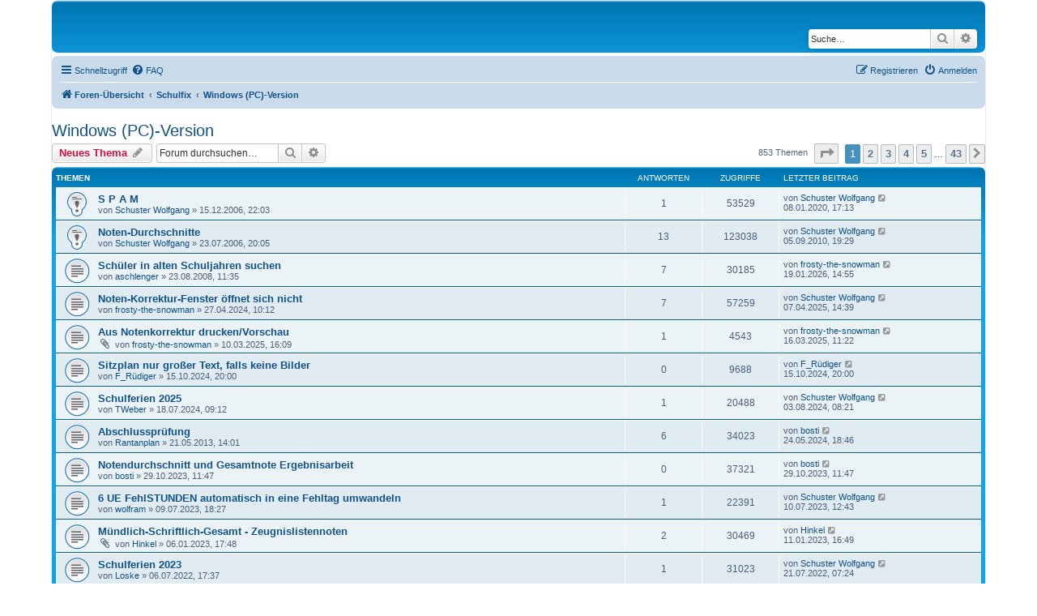

--- FILE ---
content_type: text/html; charset=UTF-8
request_url: http://schulfix.de/forum/viewforum.php?f=2&sid=08c3540fe760b3c3bb699f8998bbda5f
body_size: 58235
content:
<!DOCTYPE html>
<html dir="ltr" lang="de">
<head>
<meta charset="utf-8" />
<meta http-equiv="X-UA-Compatible" content="IE=edge">
<meta name="viewport" content="width=device-width, initial-scale=1" />

<title>Windows (PC)-Version - </title>

	<link rel="alternate" type="application/atom+xml" title="Feed - " href="/forum/app.php/feed?sid=7af52215cec45d4eeb2f539d5b14ae02">			<link rel="alternate" type="application/atom+xml" title="Feed - Neue Themen" href="/forum/app.php/feed/topics?sid=7af52215cec45d4eeb2f539d5b14ae02">		<link rel="alternate" type="application/atom+xml" title="Feed - Forum - Windows (PC)-Version" href="/forum/app.php/feed/forum/2?sid=7af52215cec45d4eeb2f539d5b14ae02">		
	<link rel="canonical" href="http://schulfix.de/forum/viewforum.php?f=2">

<!--
	phpBB style name: prosilver
	Based on style:   prosilver (this is the default phpBB3 style)
	Original author:  Tom Beddard ( http://www.subBlue.com/ )
	Modified by:
-->

<link href="./assets/css/font-awesome.min.css?assets_version=11" rel="stylesheet">
<link href="./styles/prosilver/theme/stylesheet.css?assets_version=11" rel="stylesheet">
<link href="./styles/prosilver/theme/de_x_sie/stylesheet.css?assets_version=11" rel="stylesheet">




<!--[if lte IE 9]>
	<link href="./styles/prosilver/theme/tweaks.css?assets_version=11" rel="stylesheet">
<![endif]-->





</head>
<body id="phpbb" class="nojs notouch section-viewforum ltr ">


<div id="wrap" class="wrap">
	<a id="top" class="top-anchor" accesskey="t"></a>
	<div id="page-header">
		<div class="headerbar" role="banner">
					<div class="inner">

			<div id="site-description" class="site-description">
				<!--ws entfernt <h1></h1>-->
				<!--ws entfernt <p></p> -->
				<p class="skiplink"><a href="#start_here">Zum Inhalt</a></p>
			</div>

									<div id="search-box" class="search-box search-header" role="search">
				<form action="./search.php?sid=7af52215cec45d4eeb2f539d5b14ae02" method="get" id="search">
				<fieldset>
					<input name="keywords" id="keywords" type="search" maxlength="128" title="Suche nach Wörtern" class="inputbox search tiny" size="20" value="" placeholder="Suche…" />
					<button class="button button-search" type="submit" title="Suche">
						<i class="icon fa-search fa-fw" aria-hidden="true"></i><span class="sr-only">Suche</span>
					</button>
					<a href="./search.php?sid=7af52215cec45d4eeb2f539d5b14ae02" class="button button-search-end" title="Erweiterte Suche">
						<i class="icon fa-cog fa-fw" aria-hidden="true"></i><span class="sr-only">Erweiterte Suche</span>
					</a>
					<input type="hidden" name="sid" value="7af52215cec45d4eeb2f539d5b14ae02" />

				</fieldset>
				</form>
			</div>
						
			</div>
					</div>
				<div class="navbar" role="navigation">
	<div class="inner">

	<ul id="nav-main" class="nav-main linklist" role="menubar">

		<li id="quick-links" class="quick-links dropdown-container responsive-menu" data-skip-responsive="true">
			<a href="#" class="dropdown-trigger">
				<i class="icon fa-bars fa-fw" aria-hidden="true"></i><span>Schnellzugriff</span>
			</a>
			<div class="dropdown">
				<div class="pointer"><div class="pointer-inner"></div></div>
				<ul class="dropdown-contents" role="menu">
					
											<li class="separator"></li>
																									<li>
								<a href="./search.php?search_id=unanswered&amp;sid=7af52215cec45d4eeb2f539d5b14ae02" role="menuitem">
									<i class="icon fa-file-o fa-fw icon-gray" aria-hidden="true"></i><span>Unbeantwortete Themen</span>
								</a>
							</li>
							<li>
								<a href="./search.php?search_id=active_topics&amp;sid=7af52215cec45d4eeb2f539d5b14ae02" role="menuitem">
									<i class="icon fa-file-o fa-fw icon-blue" aria-hidden="true"></i><span>Aktive Themen</span>
								</a>
							</li>
							<li class="separator"></li>
							<li>
								<a href="./search.php?sid=7af52215cec45d4eeb2f539d5b14ae02" role="menuitem">
									<i class="icon fa-search fa-fw" aria-hidden="true"></i><span>Suche</span>
								</a>
							</li>
					
										<li class="separator"></li>

									</ul>
			</div>
		</li>

				<li data-skip-responsive="true">
			<a href="/forum/app.php/help/faq?sid=7af52215cec45d4eeb2f539d5b14ae02" rel="help" title="Häufig gestellte Fragen" role="menuitem">
				<i class="icon fa-question-circle fa-fw" aria-hidden="true"></i><span>FAQ</span>
			</a>
		</li>
						
			<li class="rightside"  data-skip-responsive="true">
			<a href="./ucp.php?mode=login&amp;redirect=viewforum.php%3Ff%3D2&amp;sid=7af52215cec45d4eeb2f539d5b14ae02" title="Anmelden" accesskey="x" role="menuitem">
				<i class="icon fa-power-off fa-fw" aria-hidden="true"></i><span>Anmelden</span>
			</a>
		</li>
					<li class="rightside" data-skip-responsive="true">
				<a href="./ucp.php?mode=register&amp;sid=7af52215cec45d4eeb2f539d5b14ae02" role="menuitem">
					<i class="icon fa-pencil-square-o  fa-fw" aria-hidden="true"></i><span>Registrieren</span>
				</a>
			</li>
						</ul>

	<ul id="nav-breadcrumbs" class="nav-breadcrumbs linklist navlinks" role="menubar">
				
		
		<li class="breadcrumbs" itemscope itemtype="https://schema.org/BreadcrumbList">

			
							<span class="crumb" itemtype="https://schema.org/ListItem" itemprop="itemListElement" itemscope><a itemprop="item" href="./index.php?sid=7af52215cec45d4eeb2f539d5b14ae02" accesskey="h" data-navbar-reference="index"><i class="icon fa-home fa-fw"></i><span itemprop="name">Foren-Übersicht</span></a><meta itemprop="position" content="1" /></span>

											
								<span class="crumb" itemtype="https://schema.org/ListItem" itemprop="itemListElement" itemscope data-forum-id="8"><a itemprop="item" href="./viewforum.php?f=8&amp;sid=7af52215cec45d4eeb2f539d5b14ae02"><span itemprop="name">Schulfix</span></a><meta itemprop="position" content="2" /></span>
															
								<span class="crumb" itemtype="https://schema.org/ListItem" itemprop="itemListElement" itemscope data-forum-id="2"><a itemprop="item" href="./viewforum.php?f=2&amp;sid=7af52215cec45d4eeb2f539d5b14ae02"><span itemprop="name">Windows (PC)-Version</span></a><meta itemprop="position" content="3" /></span>
							
					</li>

		
					<li class="rightside responsive-search">
				<a href="./search.php?sid=7af52215cec45d4eeb2f539d5b14ae02" title="Zeigt die erweiterten Suchoptionen an" role="menuitem">
					<i class="icon fa-search fa-fw" aria-hidden="true"></i><span class="sr-only">Suche</span>
				</a>
			</li>
			</ul>

	</div>
</div>
	</div>

	
	<a id="start_here" class="anchor"></a>
	<div id="page-body" class="page-body" role="main">
		
		<h2 class="forum-title"><a href="./viewforum.php?f=2&amp;sid=7af52215cec45d4eeb2f539d5b14ae02">Windows (PC)-Version</a></h2>
<div>
	<!-- NOTE: remove the style="display: none" when you want to have the forum description on the forum body -->
	<div style="display: none !important;">Fragen und Anregungen zur Desktop-Version<br /></div>	</div>



	<div class="action-bar bar-top">

				
		<a href="./posting.php?mode=post&amp;f=2&amp;sid=7af52215cec45d4eeb2f539d5b14ae02" class="button" title="Neues Thema erstellen">
							<span>Neues Thema</span> <i class="icon fa-pencil fa-fw" aria-hidden="true"></i>
					</a>
				
			<div class="search-box" role="search">
			<form method="get" id="forum-search" action="./search.php?sid=7af52215cec45d4eeb2f539d5b14ae02">
			<fieldset>
				<input class="inputbox search tiny" type="search" name="keywords" id="search_keywords" size="20" placeholder="Forum durchsuchen…" />
				<button class="button button-search" type="submit" title="Suche">
					<i class="icon fa-search fa-fw" aria-hidden="true"></i><span class="sr-only">Suche</span>
				</button>
				<a href="./search.php?fid%5B%5D=2&amp;sid=7af52215cec45d4eeb2f539d5b14ae02" class="button button-search-end" title="Erweiterte Suche">
					<i class="icon fa-cog fa-fw" aria-hidden="true"></i><span class="sr-only">Erweiterte Suche</span>
				</a>
				<input type="hidden" name="fid[0]" value="2" />
<input type="hidden" name="sid" value="7af52215cec45d4eeb2f539d5b14ae02" />

			</fieldset>
			</form>
		</div>
	
	<div class="pagination">
				853 Themen
					<ul>
	<li class="dropdown-container dropdown-button-control dropdown-page-jump page-jump">
		<a class="button button-icon-only dropdown-trigger" href="#" title="Klicken Sie, um auf Seite … zu gehen" role="button"><i class="icon fa-level-down fa-rotate-270" aria-hidden="true"></i><span class="sr-only">Seite <strong>1</strong> von <strong>43</strong></span></a>
		<div class="dropdown">
			<div class="pointer"><div class="pointer-inner"></div></div>
			<ul class="dropdown-contents">
				<li>Gehe zu Seite:</li>
				<li class="page-jump-form">
					<input type="number" name="page-number" min="1" max="999999" title="Geben Sie die Nummer der Seite an, zu der Sie gehen möchten." class="inputbox tiny" data-per-page="20" data-base-url=".&#x2F;viewforum.php&#x3F;f&#x3D;2&amp;amp&#x3B;sid&#x3D;7af52215cec45d4eeb2f539d5b14ae02" data-start-name="start" />
					<input class="button2" value="Los" type="button" />
				</li>
			</ul>
		</div>
	</li>
		<li class="active"><span>1</span></li>
				<li><a class="button" href="./viewforum.php?f=2&amp;sid=7af52215cec45d4eeb2f539d5b14ae02&amp;start=20" role="button">2</a></li>
				<li><a class="button" href="./viewforum.php?f=2&amp;sid=7af52215cec45d4eeb2f539d5b14ae02&amp;start=40" role="button">3</a></li>
				<li><a class="button" href="./viewforum.php?f=2&amp;sid=7af52215cec45d4eeb2f539d5b14ae02&amp;start=60" role="button">4</a></li>
				<li><a class="button" href="./viewforum.php?f=2&amp;sid=7af52215cec45d4eeb2f539d5b14ae02&amp;start=80" role="button">5</a></li>
			<li class="ellipsis" role="separator"><span>…</span></li>
				<li><a class="button" href="./viewforum.php?f=2&amp;sid=7af52215cec45d4eeb2f539d5b14ae02&amp;start=840" role="button">43</a></li>
				<li class="arrow next"><a class="button button-icon-only" href="./viewforum.php?f=2&amp;sid=7af52215cec45d4eeb2f539d5b14ae02&amp;start=20" rel="next" role="button"><i class="icon fa-chevron-right fa-fw" aria-hidden="true"></i><span class="sr-only">Nächste</span></a></li>
	</ul>
			</div>

	</div>




	
			<div class="forumbg">
		<div class="inner">
		<ul class="topiclist">
			<li class="header">
				<dl class="row-item">
					<dt><div class="list-inner">Themen</div></dt>
					<dd class="posts">Antworten</dd>
					<dd class="views">Zugriffe</dd>
					<dd class="lastpost"><span>Letzter Beitrag</span></dd>
				</dl>
			</li>
		</ul>
		<ul class="topiclist topics">
	
				<li class="row bg1 sticky">
						<dl class="row-item sticky_read">
				<dt title="Keine ungelesenen Beiträge">
										<div class="list-inner">
																		<a href="./viewtopic.php?t=265&amp;sid=7af52215cec45d4eeb2f539d5b14ae02" class="topictitle">S P A M</a>																								<br />
						
												<div class="responsive-show" style="display: none;">
							Letzter Beitrag von <a href="./memberlist.php?mode=viewprofile&amp;u=3&amp;sid=7af52215cec45d4eeb2f539d5b14ae02" class="username">Schuster Wolfgang</a> &laquo; <a href="./viewtopic.php?t=265&amp;p=4984&amp;sid=7af52215cec45d4eeb2f539d5b14ae02#p4984" title="Gehe zum letzten Beitrag"><time datetime="2020-01-08T16:13:49+00:00">08.01.2020, 17:13</time></a>
													</div>
														<span class="responsive-show left-box" style="display: none;">Antworten: <strong>1</strong></span>
													
						<div class="topic-poster responsive-hide left-box">
																												von <a href="./memberlist.php?mode=viewprofile&amp;u=3&amp;sid=7af52215cec45d4eeb2f539d5b14ae02" class="username">Schuster Wolfgang</a> &raquo; <time datetime="2006-12-15T21:03:03+00:00">15.12.2006, 22:03</time>
																				</div>

						
											</div>
				</dt>
				<dd class="posts">1 <dfn>Antworten</dfn></dd>
				<dd class="views">53529 <dfn>Zugriffe</dfn></dd>
				<dd class="lastpost">
					<span><dfn>Letzter Beitrag </dfn>von <a href="./memberlist.php?mode=viewprofile&amp;u=3&amp;sid=7af52215cec45d4eeb2f539d5b14ae02" class="username">Schuster Wolfgang</a>													<a href="./viewtopic.php?t=265&amp;p=4984&amp;sid=7af52215cec45d4eeb2f539d5b14ae02#p4984" title="Gehe zum letzten Beitrag">
								<i class="icon fa-external-link-square fa-fw icon-lightgray icon-md" aria-hidden="true"></i><span class="sr-only"></span>
							</a>
												<br /><time datetime="2020-01-08T16:13:49+00:00">08.01.2020, 17:13</time>
					</span>
				</dd>
			</dl>
					</li>
		
	

	
	
				<li class="row bg2 sticky">
						<dl class="row-item sticky_read">
				<dt title="Keine ungelesenen Beiträge">
										<div class="list-inner">
																		<a href="./viewtopic.php?t=132&amp;sid=7af52215cec45d4eeb2f539d5b14ae02" class="topictitle">Noten-Durchschnitte</a>																								<br />
						
												<div class="responsive-show" style="display: none;">
							Letzter Beitrag von <a href="./memberlist.php?mode=viewprofile&amp;u=3&amp;sid=7af52215cec45d4eeb2f539d5b14ae02" class="username">Schuster Wolfgang</a> &laquo; <a href="./viewtopic.php?t=132&amp;p=2812&amp;sid=7af52215cec45d4eeb2f539d5b14ae02#p2812" title="Gehe zum letzten Beitrag"><time datetime="2010-09-05T17:29:48+00:00">05.09.2010, 19:29</time></a>
													</div>
														<span class="responsive-show left-box" style="display: none;">Antworten: <strong>13</strong></span>
													
						<div class="topic-poster responsive-hide left-box">
																												von <a href="./memberlist.php?mode=viewprofile&amp;u=3&amp;sid=7af52215cec45d4eeb2f539d5b14ae02" class="username">Schuster Wolfgang</a> &raquo; <time datetime="2006-07-23T18:05:03+00:00">23.07.2006, 20:05</time>
																				</div>

						
											</div>
				</dt>
				<dd class="posts">13 <dfn>Antworten</dfn></dd>
				<dd class="views">123038 <dfn>Zugriffe</dfn></dd>
				<dd class="lastpost">
					<span><dfn>Letzter Beitrag </dfn>von <a href="./memberlist.php?mode=viewprofile&amp;u=3&amp;sid=7af52215cec45d4eeb2f539d5b14ae02" class="username">Schuster Wolfgang</a>													<a href="./viewtopic.php?t=132&amp;p=2812&amp;sid=7af52215cec45d4eeb2f539d5b14ae02#p2812" title="Gehe zum letzten Beitrag">
								<i class="icon fa-external-link-square fa-fw icon-lightgray icon-md" aria-hidden="true"></i><span class="sr-only"></span>
							</a>
												<br /><time datetime="2010-09-05T17:29:48+00:00">05.09.2010, 19:29</time>
					</span>
				</dd>
			</dl>
					</li>
		
	

	
	
				<li class="row bg1">
						<dl class="row-item topic_read">
				<dt title="Keine ungelesenen Beiträge">
										<div class="list-inner">
																		<a href="./viewtopic.php?t=536&amp;sid=7af52215cec45d4eeb2f539d5b14ae02" class="topictitle">Schüler in alten Schuljahren suchen</a>																								<br />
						
												<div class="responsive-show" style="display: none;">
							Letzter Beitrag von <a href="./memberlist.php?mode=viewprofile&amp;u=432&amp;sid=7af52215cec45d4eeb2f539d5b14ae02" class="username">frosty-the-snowman</a> &laquo; <a href="./viewtopic.php?t=536&amp;p=5104&amp;sid=7af52215cec45d4eeb2f539d5b14ae02#p5104" title="Gehe zum letzten Beitrag"><time datetime="2026-01-19T13:55:33+00:00">19.01.2026, 14:55</time></a>
													</div>
														<span class="responsive-show left-box" style="display: none;">Antworten: <strong>7</strong></span>
													
						<div class="topic-poster responsive-hide left-box">
																												von <a href="./memberlist.php?mode=viewprofile&amp;u=9&amp;sid=7af52215cec45d4eeb2f539d5b14ae02" class="username">aschlenger</a> &raquo; <time datetime="2008-08-23T09:35:44+00:00">23.08.2008, 11:35</time>
																				</div>

						
											</div>
				</dt>
				<dd class="posts">7 <dfn>Antworten</dfn></dd>
				<dd class="views">30185 <dfn>Zugriffe</dfn></dd>
				<dd class="lastpost">
					<span><dfn>Letzter Beitrag </dfn>von <a href="./memberlist.php?mode=viewprofile&amp;u=432&amp;sid=7af52215cec45d4eeb2f539d5b14ae02" class="username">frosty-the-snowman</a>													<a href="./viewtopic.php?t=536&amp;p=5104&amp;sid=7af52215cec45d4eeb2f539d5b14ae02#p5104" title="Gehe zum letzten Beitrag">
								<i class="icon fa-external-link-square fa-fw icon-lightgray icon-md" aria-hidden="true"></i><span class="sr-only"></span>
							</a>
												<br /><time datetime="2026-01-19T13:55:33+00:00">19.01.2026, 14:55</time>
					</span>
				</dd>
			</dl>
					</li>
		
	

	
	
				<li class="row bg2">
						<dl class="row-item topic_read">
				<dt title="Keine ungelesenen Beiträge">
										<div class="list-inner">
																		<a href="./viewtopic.php?t=1339&amp;sid=7af52215cec45d4eeb2f539d5b14ae02" class="topictitle">Noten-Korrektur-Fenster öffnet sich nicht</a>																								<br />
						
												<div class="responsive-show" style="display: none;">
							Letzter Beitrag von <a href="./memberlist.php?mode=viewprofile&amp;u=3&amp;sid=7af52215cec45d4eeb2f539d5b14ae02" class="username">Schuster Wolfgang</a> &laquo; <a href="./viewtopic.php?t=1339&amp;p=5102&amp;sid=7af52215cec45d4eeb2f539d5b14ae02#p5102" title="Gehe zum letzten Beitrag"><time datetime="2025-04-07T12:39:58+00:00">07.04.2025, 14:39</time></a>
													</div>
														<span class="responsive-show left-box" style="display: none;">Antworten: <strong>7</strong></span>
													
						<div class="topic-poster responsive-hide left-box">
																												von <a href="./memberlist.php?mode=viewprofile&amp;u=432&amp;sid=7af52215cec45d4eeb2f539d5b14ae02" class="username">frosty-the-snowman</a> &raquo; <time datetime="2024-04-27T08:12:02+00:00">27.04.2024, 10:12</time>
																				</div>

						
											</div>
				</dt>
				<dd class="posts">7 <dfn>Antworten</dfn></dd>
				<dd class="views">57259 <dfn>Zugriffe</dfn></dd>
				<dd class="lastpost">
					<span><dfn>Letzter Beitrag </dfn>von <a href="./memberlist.php?mode=viewprofile&amp;u=3&amp;sid=7af52215cec45d4eeb2f539d5b14ae02" class="username">Schuster Wolfgang</a>													<a href="./viewtopic.php?t=1339&amp;p=5102&amp;sid=7af52215cec45d4eeb2f539d5b14ae02#p5102" title="Gehe zum letzten Beitrag">
								<i class="icon fa-external-link-square fa-fw icon-lightgray icon-md" aria-hidden="true"></i><span class="sr-only"></span>
							</a>
												<br /><time datetime="2025-04-07T12:39:58+00:00">07.04.2025, 14:39</time>
					</span>
				</dd>
			</dl>
					</li>
		
	

	
	
				<li class="row bg1">
						<dl class="row-item topic_read">
				<dt title="Keine ungelesenen Beiträge">
										<div class="list-inner">
																		<a href="./viewtopic.php?t=1344&amp;sid=7af52215cec45d4eeb2f539d5b14ae02" class="topictitle">Aus Notenkorrektur drucken/Vorschau</a>																								<br />
						
												<div class="responsive-show" style="display: none;">
							Letzter Beitrag von <a href="./memberlist.php?mode=viewprofile&amp;u=432&amp;sid=7af52215cec45d4eeb2f539d5b14ae02" class="username">frosty-the-snowman</a> &laquo; <a href="./viewtopic.php?t=1344&amp;p=5100&amp;sid=7af52215cec45d4eeb2f539d5b14ae02#p5100" title="Gehe zum letzten Beitrag"><time datetime="2025-03-16T10:22:03+00:00">16.03.2025, 11:22</time></a>
													</div>
														<span class="responsive-show left-box" style="display: none;">Antworten: <strong>1</strong></span>
													
						<div class="topic-poster responsive-hide left-box">
														<i class="icon fa-paperclip fa-fw" aria-hidden="true"></i>														von <a href="./memberlist.php?mode=viewprofile&amp;u=432&amp;sid=7af52215cec45d4eeb2f539d5b14ae02" class="username">frosty-the-snowman</a> &raquo; <time datetime="2025-03-10T15:09:07+00:00">10.03.2025, 16:09</time>
																				</div>

						
											</div>
				</dt>
				<dd class="posts">1 <dfn>Antworten</dfn></dd>
				<dd class="views">4543 <dfn>Zugriffe</dfn></dd>
				<dd class="lastpost">
					<span><dfn>Letzter Beitrag </dfn>von <a href="./memberlist.php?mode=viewprofile&amp;u=432&amp;sid=7af52215cec45d4eeb2f539d5b14ae02" class="username">frosty-the-snowman</a>													<a href="./viewtopic.php?t=1344&amp;p=5100&amp;sid=7af52215cec45d4eeb2f539d5b14ae02#p5100" title="Gehe zum letzten Beitrag">
								<i class="icon fa-external-link-square fa-fw icon-lightgray icon-md" aria-hidden="true"></i><span class="sr-only"></span>
							</a>
												<br /><time datetime="2025-03-16T10:22:03+00:00">16.03.2025, 11:22</time>
					</span>
				</dd>
			</dl>
					</li>
		
	

	
	
				<li class="row bg2">
						<dl class="row-item topic_read">
				<dt title="Keine ungelesenen Beiträge">
										<div class="list-inner">
																		<a href="./viewtopic.php?t=1341&amp;sid=7af52215cec45d4eeb2f539d5b14ae02" class="topictitle">Sitzplan nur großer Text, falls keine Bilder</a>																								<br />
						
												<div class="responsive-show" style="display: none;">
							Letzter Beitrag von <a href="./memberlist.php?mode=viewprofile&amp;u=1351&amp;sid=7af52215cec45d4eeb2f539d5b14ae02" class="username">F_Rüdiger</a> &laquo; <a href="./viewtopic.php?t=1341&amp;p=5090&amp;sid=7af52215cec45d4eeb2f539d5b14ae02#p5090" title="Gehe zum letzten Beitrag"><time datetime="2024-10-15T18:00:57+00:00">15.10.2024, 20:00</time></a>
													</div>
													
						<div class="topic-poster responsive-hide left-box">
																												von <a href="./memberlist.php?mode=viewprofile&amp;u=1351&amp;sid=7af52215cec45d4eeb2f539d5b14ae02" class="username">F_Rüdiger</a> &raquo; <time datetime="2024-10-15T18:00:57+00:00">15.10.2024, 20:00</time>
																				</div>

						
											</div>
				</dt>
				<dd class="posts">0 <dfn>Antworten</dfn></dd>
				<dd class="views">9688 <dfn>Zugriffe</dfn></dd>
				<dd class="lastpost">
					<span><dfn>Letzter Beitrag </dfn>von <a href="./memberlist.php?mode=viewprofile&amp;u=1351&amp;sid=7af52215cec45d4eeb2f539d5b14ae02" class="username">F_Rüdiger</a>													<a href="./viewtopic.php?t=1341&amp;p=5090&amp;sid=7af52215cec45d4eeb2f539d5b14ae02#p5090" title="Gehe zum letzten Beitrag">
								<i class="icon fa-external-link-square fa-fw icon-lightgray icon-md" aria-hidden="true"></i><span class="sr-only"></span>
							</a>
												<br /><time datetime="2024-10-15T18:00:57+00:00">15.10.2024, 20:00</time>
					</span>
				</dd>
			</dl>
					</li>
		
	

	
	
				<li class="row bg1">
						<dl class="row-item topic_read">
				<dt title="Keine ungelesenen Beiträge">
										<div class="list-inner">
																		<a href="./viewtopic.php?t=1340&amp;sid=7af52215cec45d4eeb2f539d5b14ae02" class="topictitle">Schulferien 2025</a>																								<br />
						
												<div class="responsive-show" style="display: none;">
							Letzter Beitrag von <a href="./memberlist.php?mode=viewprofile&amp;u=3&amp;sid=7af52215cec45d4eeb2f539d5b14ae02" class="username">Schuster Wolfgang</a> &laquo; <a href="./viewtopic.php?t=1340&amp;p=5089&amp;sid=7af52215cec45d4eeb2f539d5b14ae02#p5089" title="Gehe zum letzten Beitrag"><time datetime="2024-08-03T06:21:02+00:00">03.08.2024, 08:21</time></a>
													</div>
														<span class="responsive-show left-box" style="display: none;">Antworten: <strong>1</strong></span>
													
						<div class="topic-poster responsive-hide left-box">
																												von <a href="./memberlist.php?mode=viewprofile&amp;u=110&amp;sid=7af52215cec45d4eeb2f539d5b14ae02" class="username">TWeber</a> &raquo; <time datetime="2024-07-18T07:12:56+00:00">18.07.2024, 09:12</time>
																				</div>

						
											</div>
				</dt>
				<dd class="posts">1 <dfn>Antworten</dfn></dd>
				<dd class="views">20488 <dfn>Zugriffe</dfn></dd>
				<dd class="lastpost">
					<span><dfn>Letzter Beitrag </dfn>von <a href="./memberlist.php?mode=viewprofile&amp;u=3&amp;sid=7af52215cec45d4eeb2f539d5b14ae02" class="username">Schuster Wolfgang</a>													<a href="./viewtopic.php?t=1340&amp;p=5089&amp;sid=7af52215cec45d4eeb2f539d5b14ae02#p5089" title="Gehe zum letzten Beitrag">
								<i class="icon fa-external-link-square fa-fw icon-lightgray icon-md" aria-hidden="true"></i><span class="sr-only"></span>
							</a>
												<br /><time datetime="2024-08-03T06:21:02+00:00">03.08.2024, 08:21</time>
					</span>
				</dd>
			</dl>
					</li>
		
	

	
	
				<li class="row bg2">
						<dl class="row-item topic_read">
				<dt title="Keine ungelesenen Beiträge">
										<div class="list-inner">
																		<a href="./viewtopic.php?t=1076&amp;sid=7af52215cec45d4eeb2f539d5b14ae02" class="topictitle">Abschlussprüfung</a>																								<br />
						
												<div class="responsive-show" style="display: none;">
							Letzter Beitrag von <a href="./memberlist.php?mode=viewprofile&amp;u=649&amp;sid=7af52215cec45d4eeb2f539d5b14ae02" class="username">bosti</a> &laquo; <a href="./viewtopic.php?t=1076&amp;p=5087&amp;sid=7af52215cec45d4eeb2f539d5b14ae02#p5087" title="Gehe zum letzten Beitrag"><time datetime="2024-05-24T16:46:03+00:00">24.05.2024, 18:46</time></a>
													</div>
														<span class="responsive-show left-box" style="display: none;">Antworten: <strong>6</strong></span>
													
						<div class="topic-poster responsive-hide left-box">
																												von <a href="./memberlist.php?mode=viewprofile&amp;u=430&amp;sid=7af52215cec45d4eeb2f539d5b14ae02" class="username">Rantanplan</a> &raquo; <time datetime="2013-05-21T12:01:48+00:00">21.05.2013, 14:01</time>
																				</div>

						
											</div>
				</dt>
				<dd class="posts">6 <dfn>Antworten</dfn></dd>
				<dd class="views">34023 <dfn>Zugriffe</dfn></dd>
				<dd class="lastpost">
					<span><dfn>Letzter Beitrag </dfn>von <a href="./memberlist.php?mode=viewprofile&amp;u=649&amp;sid=7af52215cec45d4eeb2f539d5b14ae02" class="username">bosti</a>													<a href="./viewtopic.php?t=1076&amp;p=5087&amp;sid=7af52215cec45d4eeb2f539d5b14ae02#p5087" title="Gehe zum letzten Beitrag">
								<i class="icon fa-external-link-square fa-fw icon-lightgray icon-md" aria-hidden="true"></i><span class="sr-only"></span>
							</a>
												<br /><time datetime="2024-05-24T16:46:03+00:00">24.05.2024, 18:46</time>
					</span>
				</dd>
			</dl>
					</li>
		
	

	
	
				<li class="row bg1">
						<dl class="row-item topic_read">
				<dt title="Keine ungelesenen Beiträge">
										<div class="list-inner">
																		<a href="./viewtopic.php?t=1338&amp;sid=7af52215cec45d4eeb2f539d5b14ae02" class="topictitle">Notendurchschnitt und Gesamtnote Ergebnisarbeit</a>																								<br />
						
												<div class="responsive-show" style="display: none;">
							Letzter Beitrag von <a href="./memberlist.php?mode=viewprofile&amp;u=649&amp;sid=7af52215cec45d4eeb2f539d5b14ae02" class="username">bosti</a> &laquo; <a href="./viewtopic.php?t=1338&amp;p=5080&amp;sid=7af52215cec45d4eeb2f539d5b14ae02#p5080" title="Gehe zum letzten Beitrag"><time datetime="2023-10-29T10:47:03+00:00">29.10.2023, 11:47</time></a>
													</div>
													
						<div class="topic-poster responsive-hide left-box">
																												von <a href="./memberlist.php?mode=viewprofile&amp;u=649&amp;sid=7af52215cec45d4eeb2f539d5b14ae02" class="username">bosti</a> &raquo; <time datetime="2023-10-29T10:47:03+00:00">29.10.2023, 11:47</time>
																				</div>

						
											</div>
				</dt>
				<dd class="posts">0 <dfn>Antworten</dfn></dd>
				<dd class="views">37321 <dfn>Zugriffe</dfn></dd>
				<dd class="lastpost">
					<span><dfn>Letzter Beitrag </dfn>von <a href="./memberlist.php?mode=viewprofile&amp;u=649&amp;sid=7af52215cec45d4eeb2f539d5b14ae02" class="username">bosti</a>													<a href="./viewtopic.php?t=1338&amp;p=5080&amp;sid=7af52215cec45d4eeb2f539d5b14ae02#p5080" title="Gehe zum letzten Beitrag">
								<i class="icon fa-external-link-square fa-fw icon-lightgray icon-md" aria-hidden="true"></i><span class="sr-only"></span>
							</a>
												<br /><time datetime="2023-10-29T10:47:03+00:00">29.10.2023, 11:47</time>
					</span>
				</dd>
			</dl>
					</li>
		
	

	
	
				<li class="row bg2">
						<dl class="row-item topic_read">
				<dt title="Keine ungelesenen Beiträge">
										<div class="list-inner">
																		<a href="./viewtopic.php?t=1336&amp;sid=7af52215cec45d4eeb2f539d5b14ae02" class="topictitle">6 UE FehlSTUNDEN automatisch in eine Fehltag umwandeln</a>																								<br />
						
												<div class="responsive-show" style="display: none;">
							Letzter Beitrag von <a href="./memberlist.php?mode=viewprofile&amp;u=3&amp;sid=7af52215cec45d4eeb2f539d5b14ae02" class="username">Schuster Wolfgang</a> &laquo; <a href="./viewtopic.php?t=1336&amp;p=5077&amp;sid=7af52215cec45d4eeb2f539d5b14ae02#p5077" title="Gehe zum letzten Beitrag"><time datetime="2023-07-10T10:43:06+00:00">10.07.2023, 12:43</time></a>
													</div>
														<span class="responsive-show left-box" style="display: none;">Antworten: <strong>1</strong></span>
													
						<div class="topic-poster responsive-hide left-box">
																												von <a href="./memberlist.php?mode=viewprofile&amp;u=678&amp;sid=7af52215cec45d4eeb2f539d5b14ae02" class="username">wolfram</a> &raquo; <time datetime="2023-07-09T16:27:29+00:00">09.07.2023, 18:27</time>
																				</div>

						
											</div>
				</dt>
				<dd class="posts">1 <dfn>Antworten</dfn></dd>
				<dd class="views">22391 <dfn>Zugriffe</dfn></dd>
				<dd class="lastpost">
					<span><dfn>Letzter Beitrag </dfn>von <a href="./memberlist.php?mode=viewprofile&amp;u=3&amp;sid=7af52215cec45d4eeb2f539d5b14ae02" class="username">Schuster Wolfgang</a>													<a href="./viewtopic.php?t=1336&amp;p=5077&amp;sid=7af52215cec45d4eeb2f539d5b14ae02#p5077" title="Gehe zum letzten Beitrag">
								<i class="icon fa-external-link-square fa-fw icon-lightgray icon-md" aria-hidden="true"></i><span class="sr-only"></span>
							</a>
												<br /><time datetime="2023-07-10T10:43:06+00:00">10.07.2023, 12:43</time>
					</span>
				</dd>
			</dl>
					</li>
		
	

	
	
				<li class="row bg1">
						<dl class="row-item topic_read">
				<dt title="Keine ungelesenen Beiträge">
										<div class="list-inner">
																		<a href="./viewtopic.php?t=1335&amp;sid=7af52215cec45d4eeb2f539d5b14ae02" class="topictitle">Mündlich-Schriftlich-Gesamt - Zeugnislistennoten</a>																								<br />
						
												<div class="responsive-show" style="display: none;">
							Letzter Beitrag von <a href="./memberlist.php?mode=viewprofile&amp;u=133&amp;sid=7af52215cec45d4eeb2f539d5b14ae02" class="username">Hinkel</a> &laquo; <a href="./viewtopic.php?t=1335&amp;p=5075&amp;sid=7af52215cec45d4eeb2f539d5b14ae02#p5075" title="Gehe zum letzten Beitrag"><time datetime="2023-01-11T15:49:36+00:00">11.01.2023, 16:49</time></a>
													</div>
														<span class="responsive-show left-box" style="display: none;">Antworten: <strong>2</strong></span>
													
						<div class="topic-poster responsive-hide left-box">
														<i class="icon fa-paperclip fa-fw" aria-hidden="true"></i>														von <a href="./memberlist.php?mode=viewprofile&amp;u=133&amp;sid=7af52215cec45d4eeb2f539d5b14ae02" class="username">Hinkel</a> &raquo; <time datetime="2023-01-06T16:48:22+00:00">06.01.2023, 17:48</time>
																				</div>

						
											</div>
				</dt>
				<dd class="posts">2 <dfn>Antworten</dfn></dd>
				<dd class="views">30469 <dfn>Zugriffe</dfn></dd>
				<dd class="lastpost">
					<span><dfn>Letzter Beitrag </dfn>von <a href="./memberlist.php?mode=viewprofile&amp;u=133&amp;sid=7af52215cec45d4eeb2f539d5b14ae02" class="username">Hinkel</a>													<a href="./viewtopic.php?t=1335&amp;p=5075&amp;sid=7af52215cec45d4eeb2f539d5b14ae02#p5075" title="Gehe zum letzten Beitrag">
								<i class="icon fa-external-link-square fa-fw icon-lightgray icon-md" aria-hidden="true"></i><span class="sr-only"></span>
							</a>
												<br /><time datetime="2023-01-11T15:49:36+00:00">11.01.2023, 16:49</time>
					</span>
				</dd>
			</dl>
					</li>
		
	

	
	
				<li class="row bg2">
						<dl class="row-item topic_read">
				<dt title="Keine ungelesenen Beiträge">
										<div class="list-inner">
																		<a href="./viewtopic.php?t=1332&amp;sid=7af52215cec45d4eeb2f539d5b14ae02" class="topictitle">Schulferien 2023</a>																								<br />
						
												<div class="responsive-show" style="display: none;">
							Letzter Beitrag von <a href="./memberlist.php?mode=viewprofile&amp;u=3&amp;sid=7af52215cec45d4eeb2f539d5b14ae02" class="username">Schuster Wolfgang</a> &laquo; <a href="./viewtopic.php?t=1332&amp;p=5069&amp;sid=7af52215cec45d4eeb2f539d5b14ae02#p5069" title="Gehe zum letzten Beitrag"><time datetime="2022-07-21T05:24:52+00:00">21.07.2022, 07:24</time></a>
													</div>
														<span class="responsive-show left-box" style="display: none;">Antworten: <strong>1</strong></span>
													
						<div class="topic-poster responsive-hide left-box">
																												von <a href="./memberlist.php?mode=viewprofile&amp;u=140&amp;sid=7af52215cec45d4eeb2f539d5b14ae02" class="username">Loske</a> &raquo; <time datetime="2022-07-06T15:37:59+00:00">06.07.2022, 17:37</time>
																				</div>

						
											</div>
				</dt>
				<dd class="posts">1 <dfn>Antworten</dfn></dd>
				<dd class="views">31023 <dfn>Zugriffe</dfn></dd>
				<dd class="lastpost">
					<span><dfn>Letzter Beitrag </dfn>von <a href="./memberlist.php?mode=viewprofile&amp;u=3&amp;sid=7af52215cec45d4eeb2f539d5b14ae02" class="username">Schuster Wolfgang</a>													<a href="./viewtopic.php?t=1332&amp;p=5069&amp;sid=7af52215cec45d4eeb2f539d5b14ae02#p5069" title="Gehe zum letzten Beitrag">
								<i class="icon fa-external-link-square fa-fw icon-lightgray icon-md" aria-hidden="true"></i><span class="sr-only"></span>
							</a>
												<br /><time datetime="2022-07-21T05:24:52+00:00">21.07.2022, 07:24</time>
					</span>
				</dd>
			</dl>
					</li>
		
	

	
	
				<li class="row bg1">
						<dl class="row-item topic_read">
				<dt title="Keine ungelesenen Beiträge">
										<div class="list-inner">
																		<a href="./viewtopic.php?t=1333&amp;sid=7af52215cec45d4eeb2f539d5b14ae02" class="topictitle">Alte Schülerbilder</a>																								<br />
						
												<div class="responsive-show" style="display: none;">
							Letzter Beitrag von <a href="./memberlist.php?mode=viewprofile&amp;u=3&amp;sid=7af52215cec45d4eeb2f539d5b14ae02" class="username">Schuster Wolfgang</a> &laquo; <a href="./viewtopic.php?t=1333&amp;p=5068&amp;sid=7af52215cec45d4eeb2f539d5b14ae02#p5068" title="Gehe zum letzten Beitrag"><time datetime="2022-07-07T05:31:37+00:00">07.07.2022, 07:31</time></a>
													</div>
														<span class="responsive-show left-box" style="display: none;">Antworten: <strong>1</strong></span>
													
						<div class="topic-poster responsive-hide left-box">
																												von <a href="./memberlist.php?mode=viewprofile&amp;u=140&amp;sid=7af52215cec45d4eeb2f539d5b14ae02" class="username">Loske</a> &raquo; <time datetime="2022-07-06T15:40:34+00:00">06.07.2022, 17:40</time>
																				</div>

						
											</div>
				</dt>
				<dd class="posts">1 <dfn>Antworten</dfn></dd>
				<dd class="views">24792 <dfn>Zugriffe</dfn></dd>
				<dd class="lastpost">
					<span><dfn>Letzter Beitrag </dfn>von <a href="./memberlist.php?mode=viewprofile&amp;u=3&amp;sid=7af52215cec45d4eeb2f539d5b14ae02" class="username">Schuster Wolfgang</a>													<a href="./viewtopic.php?t=1333&amp;p=5068&amp;sid=7af52215cec45d4eeb2f539d5b14ae02#p5068" title="Gehe zum letzten Beitrag">
								<i class="icon fa-external-link-square fa-fw icon-lightgray icon-md" aria-hidden="true"></i><span class="sr-only"></span>
							</a>
												<br /><time datetime="2022-07-07T05:31:37+00:00">07.07.2022, 07:31</time>
					</span>
				</dd>
			</dl>
					</li>
		
	

	
	
				<li class="row bg2">
						<dl class="row-item topic_read">
				<dt title="Keine ungelesenen Beiträge">
										<div class="list-inner">
																		<a href="./viewtopic.php?t=1330&amp;sid=7af52215cec45d4eeb2f539d5b14ae02" class="topictitle">Namensliste</a>																								<br />
						
												<div class="responsive-show" style="display: none;">
							Letzter Beitrag von <a href="./memberlist.php?mode=viewprofile&amp;u=687&amp;sid=7af52215cec45d4eeb2f539d5b14ae02" class="username">Tomteacher</a> &laquo; <a href="./viewtopic.php?t=1330&amp;p=5061&amp;sid=7af52215cec45d4eeb2f539d5b14ae02#p5061" title="Gehe zum letzten Beitrag"><time datetime="2022-01-25T18:30:33+00:00">25.01.2022, 19:30</time></a>
													</div>
														<span class="responsive-show left-box" style="display: none;">Antworten: <strong>2</strong></span>
													
						<div class="topic-poster responsive-hide left-box">
																												von <a href="./memberlist.php?mode=viewprofile&amp;u=687&amp;sid=7af52215cec45d4eeb2f539d5b14ae02" class="username">Tomteacher</a> &raquo; <time datetime="2022-01-24T16:40:13+00:00">24.01.2022, 17:40</time>
																				</div>

						
											</div>
				</dt>
				<dd class="posts">2 <dfn>Antworten</dfn></dd>
				<dd class="views">37869 <dfn>Zugriffe</dfn></dd>
				<dd class="lastpost">
					<span><dfn>Letzter Beitrag </dfn>von <a href="./memberlist.php?mode=viewprofile&amp;u=687&amp;sid=7af52215cec45d4eeb2f539d5b14ae02" class="username">Tomteacher</a>													<a href="./viewtopic.php?t=1330&amp;p=5061&amp;sid=7af52215cec45d4eeb2f539d5b14ae02#p5061" title="Gehe zum letzten Beitrag">
								<i class="icon fa-external-link-square fa-fw icon-lightgray icon-md" aria-hidden="true"></i><span class="sr-only"></span>
							</a>
												<br /><time datetime="2022-01-25T18:30:33+00:00">25.01.2022, 19:30</time>
					</span>
				</dd>
			</dl>
					</li>
		
	

	
	
				<li class="row bg1">
						<dl class="row-item topic_read">
				<dt title="Keine ungelesenen Beiträge">
										<div class="list-inner">
																		<a href="./viewtopic.php?t=1328&amp;sid=7af52215cec45d4eeb2f539d5b14ae02" class="topictitle">Windows 11</a>																								<br />
						
												<div class="responsive-show" style="display: none;">
							Letzter Beitrag von <a href="./memberlist.php?mode=viewprofile&amp;u=649&amp;sid=7af52215cec45d4eeb2f539d5b14ae02" class="username">bosti</a> &laquo; <a href="./viewtopic.php?t=1328&amp;p=5056&amp;sid=7af52215cec45d4eeb2f539d5b14ae02#p5056" title="Gehe zum letzten Beitrag"><time datetime="2021-11-21T17:20:04+00:00">21.11.2021, 18:20</time></a>
													</div>
														<span class="responsive-show left-box" style="display: none;">Antworten: <strong>4</strong></span>
													
						<div class="topic-poster responsive-hide left-box">
																												von <a href="./memberlist.php?mode=viewprofile&amp;u=167&amp;sid=7af52215cec45d4eeb2f539d5b14ae02" class="username">fujitsu</a> &raquo; <time datetime="2021-11-04T06:40:44+00:00">04.11.2021, 07:40</time>
																				</div>

						
											</div>
				</dt>
				<dd class="posts">4 <dfn>Antworten</dfn></dd>
				<dd class="views">40046 <dfn>Zugriffe</dfn></dd>
				<dd class="lastpost">
					<span><dfn>Letzter Beitrag </dfn>von <a href="./memberlist.php?mode=viewprofile&amp;u=649&amp;sid=7af52215cec45d4eeb2f539d5b14ae02" class="username">bosti</a>													<a href="./viewtopic.php?t=1328&amp;p=5056&amp;sid=7af52215cec45d4eeb2f539d5b14ae02#p5056" title="Gehe zum letzten Beitrag">
								<i class="icon fa-external-link-square fa-fw icon-lightgray icon-md" aria-hidden="true"></i><span class="sr-only"></span>
							</a>
												<br /><time datetime="2021-11-21T17:20:04+00:00">21.11.2021, 18:20</time>
					</span>
				</dd>
			</dl>
					</li>
		
	

	
	
				<li class="row bg2">
						<dl class="row-item topic_read">
				<dt title="Keine ungelesenen Beiträge">
										<div class="list-inner">
																		<a href="./viewtopic.php?t=1327&amp;sid=7af52215cec45d4eeb2f539d5b14ae02" class="topictitle">Schülerbilder per drag and drop</a>																								<br />
						
												<div class="responsive-show" style="display: none;">
							Letzter Beitrag von <a href="./memberlist.php?mode=viewprofile&amp;u=456&amp;sid=7af52215cec45d4eeb2f539d5b14ae02" class="username">netchaser</a> &laquo; <a href="./viewtopic.php?t=1327&amp;p=5051&amp;sid=7af52215cec45d4eeb2f539d5b14ae02#p5051" title="Gehe zum letzten Beitrag"><time datetime="2021-09-29T17:02:52+00:00">29.09.2021, 19:02</time></a>
													</div>
														<span class="responsive-show left-box" style="display: none;">Antworten: <strong>2</strong></span>
													
						<div class="topic-poster responsive-hide left-box">
																												von <a href="./memberlist.php?mode=viewprofile&amp;u=456&amp;sid=7af52215cec45d4eeb2f539d5b14ae02" class="username">netchaser</a> &raquo; <time datetime="2021-09-23T12:45:29+00:00">23.09.2021, 14:45</time>
																				</div>

						
											</div>
				</dt>
				<dd class="posts">2 <dfn>Antworten</dfn></dd>
				<dd class="views">33619 <dfn>Zugriffe</dfn></dd>
				<dd class="lastpost">
					<span><dfn>Letzter Beitrag </dfn>von <a href="./memberlist.php?mode=viewprofile&amp;u=456&amp;sid=7af52215cec45d4eeb2f539d5b14ae02" class="username">netchaser</a>													<a href="./viewtopic.php?t=1327&amp;p=5051&amp;sid=7af52215cec45d4eeb2f539d5b14ae02#p5051" title="Gehe zum letzten Beitrag">
								<i class="icon fa-external-link-square fa-fw icon-lightgray icon-md" aria-hidden="true"></i><span class="sr-only"></span>
							</a>
												<br /><time datetime="2021-09-29T17:02:52+00:00">29.09.2021, 19:02</time>
					</span>
				</dd>
			</dl>
					</li>
		
	

	
	
				<li class="row bg1">
						<dl class="row-item topic_read">
				<dt title="Keine ungelesenen Beiträge">
										<div class="list-inner">
																		<a href="./viewtopic.php?t=1325&amp;sid=7af52215cec45d4eeb2f539d5b14ae02" class="topictitle">Schülerbilder exportieren</a>																								<br />
						
												<div class="responsive-show" style="display: none;">
							Letzter Beitrag von <a href="./memberlist.php?mode=viewprofile&amp;u=680&amp;sid=7af52215cec45d4eeb2f539d5b14ae02" class="username">Peter Braun</a> &laquo; <a href="./viewtopic.php?t=1325&amp;p=5045&amp;sid=7af52215cec45d4eeb2f539d5b14ae02#p5045" title="Gehe zum letzten Beitrag"><time datetime="2021-08-18T14:36:01+00:00">18.08.2021, 16:36</time></a>
													</div>
														<span class="responsive-show left-box" style="display: none;">Antworten: <strong>2</strong></span>
													
						<div class="topic-poster responsive-hide left-box">
																												von <a href="./memberlist.php?mode=viewprofile&amp;u=680&amp;sid=7af52215cec45d4eeb2f539d5b14ae02" class="username">Peter Braun</a> &raquo; <time datetime="2021-08-18T13:41:54+00:00">18.08.2021, 15:41</time>
																				</div>

						
											</div>
				</dt>
				<dd class="posts">2 <dfn>Antworten</dfn></dd>
				<dd class="views">31040 <dfn>Zugriffe</dfn></dd>
				<dd class="lastpost">
					<span><dfn>Letzter Beitrag </dfn>von <a href="./memberlist.php?mode=viewprofile&amp;u=680&amp;sid=7af52215cec45d4eeb2f539d5b14ae02" class="username">Peter Braun</a>													<a href="./viewtopic.php?t=1325&amp;p=5045&amp;sid=7af52215cec45d4eeb2f539d5b14ae02#p5045" title="Gehe zum letzten Beitrag">
								<i class="icon fa-external-link-square fa-fw icon-lightgray icon-md" aria-hidden="true"></i><span class="sr-only"></span>
							</a>
												<br /><time datetime="2021-08-18T14:36:01+00:00">18.08.2021, 16:36</time>
					</span>
				</dd>
			</dl>
					</li>
		
	

	
	
				<li class="row bg2">
						<dl class="row-item topic_read">
				<dt title="Keine ungelesenen Beiträge">
										<div class="list-inner">
																		<a href="./viewtopic.php?t=1309&amp;sid=7af52215cec45d4eeb2f539d5b14ae02" class="topictitle">Schulfix in den OneDrive-Ordner installieren und so über www synchronisieren?</a>																								<br />
						
												<div class="responsive-show" style="display: none;">
							Letzter Beitrag von <a href="./memberlist.php?mode=viewprofile&amp;u=678&amp;sid=7af52215cec45d4eeb2f539d5b14ae02" class="username">wolfram</a> &laquo; <a href="./viewtopic.php?t=1309&amp;p=5040&amp;sid=7af52215cec45d4eeb2f539d5b14ae02#p5040" title="Gehe zum letzten Beitrag"><time datetime="2021-03-25T14:43:31+00:00">25.03.2021, 15:43</time></a>
													</div>
														<span class="responsive-show left-box" style="display: none;">Antworten: <strong>5</strong></span>
													
						<div class="topic-poster responsive-hide left-box">
																												von <a href="./memberlist.php?mode=viewprofile&amp;u=678&amp;sid=7af52215cec45d4eeb2f539d5b14ae02" class="username">wolfram</a> &raquo; <time datetime="2020-02-04T18:43:57+00:00">04.02.2020, 19:43</time>
																				</div>

						
											</div>
				</dt>
				<dd class="posts">5 <dfn>Antworten</dfn></dd>
				<dd class="views">81027 <dfn>Zugriffe</dfn></dd>
				<dd class="lastpost">
					<span><dfn>Letzter Beitrag </dfn>von <a href="./memberlist.php?mode=viewprofile&amp;u=678&amp;sid=7af52215cec45d4eeb2f539d5b14ae02" class="username">wolfram</a>													<a href="./viewtopic.php?t=1309&amp;p=5040&amp;sid=7af52215cec45d4eeb2f539d5b14ae02#p5040" title="Gehe zum letzten Beitrag">
								<i class="icon fa-external-link-square fa-fw icon-lightgray icon-md" aria-hidden="true"></i><span class="sr-only"></span>
							</a>
												<br /><time datetime="2021-03-25T14:43:31+00:00">25.03.2021, 15:43</time>
					</span>
				</dd>
			</dl>
					</li>
		
	

	
	
				<li class="row bg1">
						<dl class="row-item topic_read">
				<dt title="Keine ungelesenen Beiträge">
										<div class="list-inner">
																		<a href="./viewtopic.php?t=1324&amp;sid=7af52215cec45d4eeb2f539d5b14ae02" class="topictitle">Reihenfolge einzelnen Noten in einer mehrteiligen Arbeit</a>																								<br />
						
												<div class="responsive-show" style="display: none;">
							Letzter Beitrag von <a href="./memberlist.php?mode=viewprofile&amp;u=686&amp;sid=7af52215cec45d4eeb2f539d5b14ae02" class="username">sebfranke</a> &laquo; <a href="./viewtopic.php?t=1324&amp;p=5039&amp;sid=7af52215cec45d4eeb2f539d5b14ae02#p5039" title="Gehe zum letzten Beitrag"><time datetime="2021-03-18T13:17:17+00:00">18.03.2021, 14:17</time></a>
													</div>
														<span class="responsive-show left-box" style="display: none;">Antworten: <strong>2</strong></span>
													
						<div class="topic-poster responsive-hide left-box">
																												von <a href="./memberlist.php?mode=viewprofile&amp;u=686&amp;sid=7af52215cec45d4eeb2f539d5b14ae02" class="username">sebfranke</a> &raquo; <time datetime="2021-03-18T09:06:08+00:00">18.03.2021, 10:06</time>
																				</div>

						
											</div>
				</dt>
				<dd class="posts">2 <dfn>Antworten</dfn></dd>
				<dd class="views">33202 <dfn>Zugriffe</dfn></dd>
				<dd class="lastpost">
					<span><dfn>Letzter Beitrag </dfn>von <a href="./memberlist.php?mode=viewprofile&amp;u=686&amp;sid=7af52215cec45d4eeb2f539d5b14ae02" class="username">sebfranke</a>													<a href="./viewtopic.php?t=1324&amp;p=5039&amp;sid=7af52215cec45d4eeb2f539d5b14ae02#p5039" title="Gehe zum letzten Beitrag">
								<i class="icon fa-external-link-square fa-fw icon-lightgray icon-md" aria-hidden="true"></i><span class="sr-only"></span>
							</a>
												<br /><time datetime="2021-03-18T13:17:17+00:00">18.03.2021, 14:17</time>
					</span>
				</dd>
			</dl>
					</li>
		
	

	
	
				<li class="row bg2">
						<dl class="row-item topic_read">
				<dt title="Keine ungelesenen Beiträge">
										<div class="list-inner">
																		<a href="./viewtopic.php?t=1323&amp;sid=7af52215cec45d4eeb2f539d5b14ae02" class="topictitle">Sortieren der Schüler</a>																								<br />
						
												<div class="responsive-show" style="display: none;">
							Letzter Beitrag von <a href="./memberlist.php?mode=viewprofile&amp;u=18&amp;sid=7af52215cec45d4eeb2f539d5b14ae02" class="username">Beyer</a> &laquo; <a href="./viewtopic.php?t=1323&amp;p=5036&amp;sid=7af52215cec45d4eeb2f539d5b14ae02#p5036" title="Gehe zum letzten Beitrag"><time datetime="2021-03-10T13:56:08+00:00">10.03.2021, 14:56</time></a>
													</div>
														<span class="responsive-show left-box" style="display: none;">Antworten: <strong>2</strong></span>
													
						<div class="topic-poster responsive-hide left-box">
																												von <a href="./memberlist.php?mode=viewprofile&amp;u=18&amp;sid=7af52215cec45d4eeb2f539d5b14ae02" class="username">Beyer</a> &raquo; <time datetime="2021-02-22T08:17:05+00:00">22.02.2021, 09:17</time>
																				</div>

						
											</div>
				</dt>
				<dd class="posts">2 <dfn>Antworten</dfn></dd>
				<dd class="views">33957 <dfn>Zugriffe</dfn></dd>
				<dd class="lastpost">
					<span><dfn>Letzter Beitrag </dfn>von <a href="./memberlist.php?mode=viewprofile&amp;u=18&amp;sid=7af52215cec45d4eeb2f539d5b14ae02" class="username">Beyer</a>													<a href="./viewtopic.php?t=1323&amp;p=5036&amp;sid=7af52215cec45d4eeb2f539d5b14ae02#p5036" title="Gehe zum letzten Beitrag">
								<i class="icon fa-external-link-square fa-fw icon-lightgray icon-md" aria-hidden="true"></i><span class="sr-only"></span>
							</a>
												<br /><time datetime="2021-03-10T13:56:08+00:00">10.03.2021, 14:56</time>
					</span>
				</dd>
			</dl>
					</li>
		
				</ul>
		</div>
	</div>
	

	<div class="action-bar bar-bottom">
					
			<a href="./posting.php?mode=post&amp;f=2&amp;sid=7af52215cec45d4eeb2f539d5b14ae02" class="button" title="Neues Thema erstellen">
							<span>Neues Thema</span> <i class="icon fa-pencil fa-fw" aria-hidden="true"></i>
						</a>

					
					<form method="post" action="./viewforum.php?f=2&amp;sid=7af52215cec45d4eeb2f539d5b14ae02">
			<div class="dropdown-container dropdown-container-left dropdown-button-control sort-tools">
	<span title="Anzeige- und Sortierungs-Einstellungen" class="button button-secondary dropdown-trigger dropdown-select">
		<i class="icon fa-sort-amount-asc fa-fw" aria-hidden="true"></i>
		<span class="caret"><i class="icon fa-sort-down fa-fw" aria-hidden="true"></i></span>
	</span>
	<div class="dropdown hidden">
		<div class="pointer"><div class="pointer-inner"></div></div>
		<div class="dropdown-contents">
			<fieldset class="display-options">
							<label>Anzeigen: <select name="st" id="st"><option value="0" selected="selected">Alle Themen</option><option value="1">1 Tag</option><option value="7">7 Tage</option><option value="14">2 Wochen</option><option value="30">1 Monat</option><option value="90">3 Monate</option><option value="180">6 Monate</option><option value="365">1 Jahr</option></select></label>
								<label>Sortiere nach: <select name="sk" id="sk"><option value="a">Autor</option><option value="t" selected="selected">Erstellungsdatum</option><option value="r">Antworten</option><option value="s">Betreff</option><option value="v">Zugriffe</option></select></label>
				<label>Richtung: <select name="sd" id="sd"><option value="a">Aufsteigend</option><option value="d" selected="selected">Absteigend</option></select></label>
								<hr class="dashed" />
				<input type="submit" class="button2" name="sort" value="Los" />
						</fieldset>
		</div>
	</div>
</div>
			</form>
		
		<div class="pagination">
						853 Themen
							<ul>
	<li class="dropdown-container dropdown-button-control dropdown-page-jump page-jump">
		<a class="button button-icon-only dropdown-trigger" href="#" title="Klicken Sie, um auf Seite … zu gehen" role="button"><i class="icon fa-level-down fa-rotate-270" aria-hidden="true"></i><span class="sr-only">Seite <strong>1</strong> von <strong>43</strong></span></a>
		<div class="dropdown">
			<div class="pointer"><div class="pointer-inner"></div></div>
			<ul class="dropdown-contents">
				<li>Gehe zu Seite:</li>
				<li class="page-jump-form">
					<input type="number" name="page-number" min="1" max="999999" title="Geben Sie die Nummer der Seite an, zu der Sie gehen möchten." class="inputbox tiny" data-per-page="20" data-base-url=".&#x2F;viewforum.php&#x3F;f&#x3D;2&amp;amp&#x3B;sid&#x3D;7af52215cec45d4eeb2f539d5b14ae02" data-start-name="start" />
					<input class="button2" value="Los" type="button" />
				</li>
			</ul>
		</div>
	</li>
		<li class="active"><span>1</span></li>
				<li><a class="button" href="./viewforum.php?f=2&amp;sid=7af52215cec45d4eeb2f539d5b14ae02&amp;start=20" role="button">2</a></li>
				<li><a class="button" href="./viewforum.php?f=2&amp;sid=7af52215cec45d4eeb2f539d5b14ae02&amp;start=40" role="button">3</a></li>
				<li><a class="button" href="./viewforum.php?f=2&amp;sid=7af52215cec45d4eeb2f539d5b14ae02&amp;start=60" role="button">4</a></li>
				<li><a class="button" href="./viewforum.php?f=2&amp;sid=7af52215cec45d4eeb2f539d5b14ae02&amp;start=80" role="button">5</a></li>
			<li class="ellipsis" role="separator"><span>…</span></li>
				<li><a class="button" href="./viewforum.php?f=2&amp;sid=7af52215cec45d4eeb2f539d5b14ae02&amp;start=840" role="button">43</a></li>
				<li class="arrow next"><a class="button button-icon-only" href="./viewforum.php?f=2&amp;sid=7af52215cec45d4eeb2f539d5b14ae02&amp;start=20" rel="next" role="button"><i class="icon fa-chevron-right fa-fw" aria-hidden="true"></i><span class="sr-only">Nächste</span></a></li>
	</ul>
					</div>
	</div>


<div class="action-bar actions-jump">
		<p class="jumpbox-return">
		<a href="./index.php?sid=7af52215cec45d4eeb2f539d5b14ae02" class="left-box arrow-left" accesskey="r">
			<i class="icon fa-angle-left fa-fw icon-black" aria-hidden="true"></i><span>Zurück zur Foren-Übersicht</span>
		</a>
	</p>
	
		<br /><br />
	</div>



	<div class="stat-block permissions">
		<h3>Berechtigungen in diesem Forum</h3>
		<p>Sie dürfen <strong>keine</strong> neuen Themen in diesem Forum erstellen.<br />Sie dürfen <strong>keine</strong> Antworten zu Themen in diesem Forum erstellen.<br />Sie dürfen Ihre Beiträge in diesem Forum <strong>nicht</strong> ändern.<br />Sie dürfen Ihre Beiträge in diesem Forum <strong>nicht</strong> löschen.<br />Sie dürfen <strong>keine</strong> Dateianhänge in diesem Forum erstellen.<br /></p>
	</div>

			</div>


<div id="page-footer" class="page-footer" role="contentinfo">
	<div class="navbar" role="navigation">
	<div class="inner">

	<ul id="nav-footer" class="nav-footer linklist" role="menubar">
		<li class="breadcrumbs">
									<span class="crumb"><a href="./index.php?sid=7af52215cec45d4eeb2f539d5b14ae02" data-navbar-reference="index"><i class="icon fa-home fa-fw" aria-hidden="true"></i><span>Foren-Übersicht</span></a></span>					</li>
		
				<li class="rightside">Alle Zeiten sind <span title="Europa/Berlin">UTC+01:00</span></li>
							<li class="rightside">
				<a href="./ucp.php?mode=delete_cookies&amp;sid=7af52215cec45d4eeb2f539d5b14ae02" data-ajax="true" data-refresh="true" role="menuitem">
					<i class="icon fa-trash fa-fw" aria-hidden="true"></i><span>Alle Cookies löschen</span>
				</a>
			</li>
																<li class="rightside" data-last-responsive="true">
				<a href="./memberlist.php?mode=contactadmin&amp;sid=7af52215cec45d4eeb2f539d5b14ae02" role="menuitem">
					<i class="icon fa-envelope fa-fw" aria-hidden="true"></i><span>Kontakt</span>
				</a>
			</li>
			</ul>

	</div>
</div>

	<div class="copyright">
				<p class="footer-row">
			<span class="footer-copyright">Powered by <a href="https://www.phpbb.com/">phpBB</a>&reg; Forum Software &copy; phpBB Limited</span>
		</p>
				<p class="footer-row">
			<span class="footer-copyright">Deutsche Übersetzung durch <a href="https://www.phpbb.de/">phpBB.de</a></span>
		</p>
						<p class="footer-row" role="menu">
			<a class="footer-link" href="./ucp.php?mode=privacy&amp;sid=7af52215cec45d4eeb2f539d5b14ae02" title="Datenschutz" role="menuitem">
				<span class="footer-link-text">Datenschutz</span>
			</a>
			|
			<a class="footer-link" href="./ucp.php?mode=terms&amp;sid=7af52215cec45d4eeb2f539d5b14ae02" title="Nutzungsbedingungen" role="menuitem">
				<span class="footer-link-text">Nutzungsbedingungen</span>
			</a>
		</p>
					</div>

	<div id="darkenwrapper" class="darkenwrapper" data-ajax-error-title="AJAX-Fehler" data-ajax-error-text="Bei der Verarbeitung Ihrer Anfrage ist ein Fehler aufgetreten." data-ajax-error-text-abort="Der Benutzer hat die Anfrage abgebrochen." data-ajax-error-text-timeout="Bei Ihrer Anfrage ist eine Zeitüberschreitung aufgetreten. Bitte versuchen Sie es erneut." data-ajax-error-text-parsererror="Bei Ihrer Anfrage ist etwas falsch gelaufen und der Server hat eine ungültige Antwort zurückgegeben.">
		<div id="darken" class="darken">&nbsp;</div>
	</div>

	<div id="phpbb_alert" class="phpbb_alert" data-l-err="Fehler" data-l-timeout-processing-req="Bei der Anfrage ist eine Zeitüberschreitung aufgetreten.">
		<a href="#" class="alert_close">
			<i class="icon fa-times-circle fa-fw" aria-hidden="true"></i>
		</a>
		<h3 class="alert_title">&nbsp;</h3><p class="alert_text"></p>
	</div>
	<div id="phpbb_confirm" class="phpbb_alert">
		<a href="#" class="alert_close">
			<i class="icon fa-times-circle fa-fw" aria-hidden="true"></i>
		</a>
		<div class="alert_text"></div>
	</div>
</div>

</div>

<div>
	<a id="bottom" class="anchor" accesskey="z"></a>
	</div>

<script src="./assets/javascript/jquery-3.6.0.min.js?assets_version=11"></script>
<script src="./assets/javascript/core.js?assets_version=11"></script>



<script src="./styles/prosilver/template/forum_fn.js?assets_version=11"></script>
<script src="./styles/prosilver/template/ajax.js?assets_version=11"></script>



</body>
</html>
